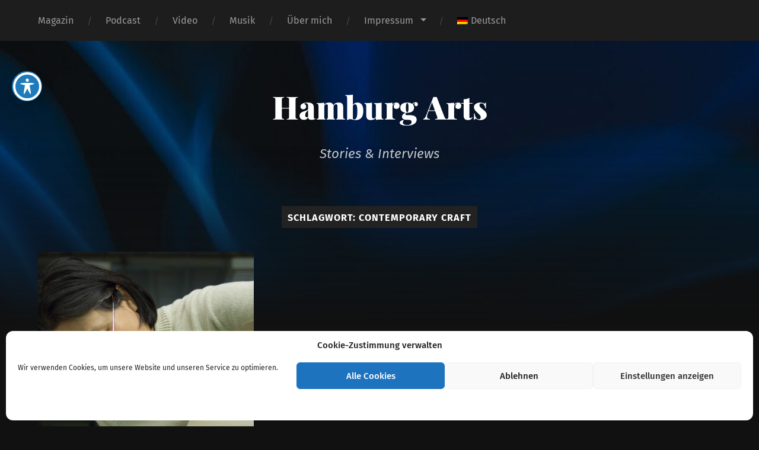

--- FILE ---
content_type: text/html; charset=UTF-8
request_url: https://hamburgarts.de/tag/contemporary-craft/
body_size: 45163
content:
<!DOCTYPE html>

<html lang="de-DE" class="no-js">

	<head>
		
		<meta http-equiv="content-type" content="text/html" charset="UTF-8" />
        <meta name="author" content="Hamburg Arts" />
		<meta name="viewport" content="width=device-width, initial-scale=1, viewport-fit=cover">
        
        <link rel="profile" href="http://gmpg.org/xfn/11">
		 
		<meta name='robots' content='index, follow, max-image-preview:large, max-snippet:-1, max-video-preview:-1' />
<script type="text/javascript">
/* <![CDATA[ */
window.koko_analytics = {"url":"https:\/\/hamburgarts.de\/koko-analytics-collect.php","site_url":"https:\/\/hamburgarts.de","post_id":0,"path":"\/tag\/contemporary-craft\/","method":"cookie","use_cookie":true};
/* ]]> */
</script>
<script>document.documentElement.className = document.documentElement.className.replace("no-js","js");</script>

	<!-- This site is optimized with the Yoast SEO plugin v26.7 - https://yoast.com/wordpress/plugins/seo/ -->
	<title>Contemporary Craft Archive - Hamburg Arts</title>
	<link rel="canonical" href="https://hamburgarts.de/tag/contemporary-craft/" />
	<meta property="og:locale" content="de_DE" />
	<meta property="og:type" content="article" />
	<meta property="og:title" content="Contemporary Craft Archive - Hamburg Arts" />
	<meta property="og:url" content="https://hamburgarts.de/tag/contemporary-craft/" />
	<meta property="og:site_name" content="Hamburg Arts" />
	<script type="application/ld+json" class="yoast-schema-graph">{"@context":"https://schema.org","@graph":[{"@type":"CollectionPage","@id":"https://hamburgarts.de/tag/contemporary-craft/","url":"https://hamburgarts.de/tag/contemporary-craft/","name":"Contemporary Craft Archive - Hamburg Arts","isPartOf":{"@id":"https://hamburgarts.de/#website"},"primaryImageOfPage":{"@id":"https://hamburgarts.de/tag/contemporary-craft/#primaryimage"},"image":{"@id":"https://hamburgarts.de/tag/contemporary-craft/#primaryimage"},"thumbnailUrl":"https://hamburgarts.de/wp-content/uploads/2022/11/MKG_messe_2022_Young-Jae_Lee_Porträt_Foto_Haydar-Koyupinar_2-scaled.jpg","breadcrumb":{"@id":"https://hamburgarts.de/tag/contemporary-craft/#breadcrumb"},"inLanguage":"de"},{"@type":"ImageObject","inLanguage":"de","@id":"https://hamburgarts.de/tag/contemporary-craft/#primaryimage","url":"https://hamburgarts.de/wp-content/uploads/2022/11/MKG_messe_2022_Young-Jae_Lee_Porträt_Foto_Haydar-Koyupinar_2-scaled.jpg","contentUrl":"https://hamburgarts.de/wp-content/uploads/2022/11/MKG_messe_2022_Young-Jae_Lee_Porträt_Foto_Haydar-Koyupinar_2-scaled.jpg","width":1700,"height":2560,"caption":"Young Jae Lee in ihrer Werkstatt, Fotocredit: Haydar Koyupina"},{"@type":"BreadcrumbList","@id":"https://hamburgarts.de/tag/contemporary-craft/#breadcrumb","itemListElement":[{"@type":"ListItem","position":1,"name":"Startseite","item":"https://hamburgarts.de/"},{"@type":"ListItem","position":2,"name":"Contemporary Craft"}]},{"@type":"WebSite","@id":"https://hamburgarts.de/#website","url":"https://hamburgarts.de/","name":"Hamburg Arts","description":"Stories &amp; Interviews","publisher":{"@id":"https://hamburgarts.de/#organization"},"alternateName":"hamburgarts","potentialAction":[{"@type":"SearchAction","target":{"@type":"EntryPoint","urlTemplate":"https://hamburgarts.de/?s={search_term_string}"},"query-input":{"@type":"PropertyValueSpecification","valueRequired":true,"valueName":"search_term_string"}}],"inLanguage":"de"},{"@type":"Organization","@id":"https://hamburgarts.de/#organization","name":"Hamburg Arts","url":"https://hamburgarts.de/","logo":{"@type":"ImageObject","inLanguage":"de","@id":"https://hamburgarts.de/#/schema/logo/image/","url":"https://hamburgarts.de/wp-content/uploads/2024/10/Cover_bearbeitet-klein-Kopie.jpeg","contentUrl":"https://hamburgarts.de/wp-content/uploads/2024/10/Cover_bearbeitet-klein-Kopie.jpeg","width":400,"height":400,"caption":"Hamburg Arts"},"image":{"@id":"https://hamburgarts.de/#/schema/logo/image/"}}]}</script>
	<!-- / Yoast SEO plugin. -->



<link rel='dns-prefetch' href='//www.googletagmanager.com' />
<link rel="alternate" type="application/rss+xml" title="Hamburg Arts &raquo; Feed" href="https://hamburgarts.de/feed/" />
<link rel="alternate" type="application/rss+xml" title="Hamburg Arts &raquo; Kommentar-Feed" href="https://hamburgarts.de/comments/feed/" />
<link rel="alternate" type="application/rss+xml" title="Hamburg Arts &raquo; Contemporary Craft Schlagwort-Feed" href="https://hamburgarts.de/tag/contemporary-craft/feed/" />
<style id='wp-img-auto-sizes-contain-inline-css' type='text/css'>
img:is([sizes=auto i],[sizes^="auto," i]){contain-intrinsic-size:3000px 1500px}
/*# sourceURL=wp-img-auto-sizes-contain-inline-css */
</style>
<style id='classic-theme-styles-inline-css' type='text/css'>
/*! This file is auto-generated */
.wp-block-button__link{color:#fff;background-color:#32373c;border-radius:9999px;box-shadow:none;text-decoration:none;padding:calc(.667em + 2px) calc(1.333em + 2px);font-size:1.125em}.wp-block-file__button{background:#32373c;color:#fff;text-decoration:none}
/*# sourceURL=/wp-includes/css/classic-themes.min.css */
</style>
<link rel='stylesheet' id='wpo_min-header-0-css' href='https://hamburgarts.de/wp-content/cache/wpo-minify/1765968587/assets/wpo-minify-header-7a49687a.min.css' type='text/css' media='all' />
<script type="text/javascript" id="wpo_min-header-0-js-extra">
/* <![CDATA[ */
var wpml_browser_redirect_params = {"pageLanguage":"de","languageUrls":{"de_de":"https://hamburgarts.de/tag/contemporary-craft/","de":"https://hamburgarts.de/tag/contemporary-craft/"},"cookie":{"name":"_icl_visitor_lang_js","domain":"hamburgarts.de","path":"/","expiration":24}};
//# sourceURL=wpo_min-header-0-js-extra
/* ]]> */
</script>
<script type="text/javascript" src="https://hamburgarts.de/wp-content/cache/wpo-minify/1765968587/assets/wpo-minify-header-20cb3197.min.js" id="wpo_min-header-0-js"></script>
<link rel="https://api.w.org/" href="https://hamburgarts.de/wp-json/" /><link rel="alternate" title="JSON" type="application/json" href="https://hamburgarts.de/wp-json/wp/v2/tags/140" /><link rel="EditURI" type="application/rsd+xml" title="RSD" href="https://hamburgarts.de/xmlrpc.php?rsd" />
<meta name="generator" content="WPML ver:4.8.6 stt:1,3;" />
<link rel="alternate" hreflang="de-de" href="https://hamburgarts.de/tag/contemporary-craft/" />
<link rel="alternate" hreflang="x-default" href="https://hamburgarts.de/tag/contemporary-craft/" />
        <style>
            body.acwp-readable:not(.acwp-readable-hardcss), body.acwp-readable:not(.acwp-readable-hardcss) * {
                font-family: Arial;
            }
            body.acwp-readable.acwp-readable-hardcss, body.acwp-readable.acwp-readable-hardcss * {
                font-family: Arial !important;
            }
        </style>
    <style>
    body.acwp-contrast-custom.acwp-contrast * {
    background-color: #000000;color: #000000;    }
    body.acwp-contrast-custom.acwp-contrast.acwp-contrast-hardcss * {
    background-color: #000000 !important;color: #000000 !important;    }
    
            body.acwp-contrast-custom.acwp-contrast button,
        body.acwp-contrast-custom.acwp-contrast a {
            color: #000000;
        }
            
        
</style>
<meta name="generator" content="Site Kit by Google 1.170.0" />			<style>.cmplz-hidden {
					display: none !important;
				}</style><link rel="icon" href="https://hamburgarts.de/wp-content/uploads/2024/10/cropped-Cover_bearbeitet-klein-Kopie-32x32.jpeg" sizes="32x32" />
<link rel="icon" href="https://hamburgarts.de/wp-content/uploads/2024/10/cropped-Cover_bearbeitet-klein-Kopie-192x192.jpeg" sizes="192x192" />
<link rel="apple-touch-icon" href="https://hamburgarts.de/wp-content/uploads/2024/10/cropped-Cover_bearbeitet-klein-Kopie-180x180.jpeg" />
<meta name="msapplication-TileImage" content="https://hamburgarts.de/wp-content/uploads/2024/10/cropped-Cover_bearbeitet-klein-Kopie-270x270.jpeg" />
	
	<style id='global-styles-inline-css' type='text/css'>
:root{--wp--preset--aspect-ratio--square: 1;--wp--preset--aspect-ratio--4-3: 4/3;--wp--preset--aspect-ratio--3-4: 3/4;--wp--preset--aspect-ratio--3-2: 3/2;--wp--preset--aspect-ratio--2-3: 2/3;--wp--preset--aspect-ratio--16-9: 16/9;--wp--preset--aspect-ratio--9-16: 9/16;--wp--preset--color--black: #222;--wp--preset--color--cyan-bluish-gray: #abb8c3;--wp--preset--color--white: #fff;--wp--preset--color--pale-pink: #f78da7;--wp--preset--color--vivid-red: #cf2e2e;--wp--preset--color--luminous-vivid-orange: #ff6900;--wp--preset--color--luminous-vivid-amber: #fcb900;--wp--preset--color--light-green-cyan: #7bdcb5;--wp--preset--color--vivid-green-cyan: #00d084;--wp--preset--color--pale-cyan-blue: #8ed1fc;--wp--preset--color--vivid-cyan-blue: #0693e3;--wp--preset--color--vivid-purple: #9b51e0;--wp--preset--color--accent: #ca2017;--wp--preset--color--dark-gray: #444;--wp--preset--color--medium-gray: #666;--wp--preset--color--light-gray: #888;--wp--preset--gradient--vivid-cyan-blue-to-vivid-purple: linear-gradient(135deg,rgb(6,147,227) 0%,rgb(155,81,224) 100%);--wp--preset--gradient--light-green-cyan-to-vivid-green-cyan: linear-gradient(135deg,rgb(122,220,180) 0%,rgb(0,208,130) 100%);--wp--preset--gradient--luminous-vivid-amber-to-luminous-vivid-orange: linear-gradient(135deg,rgb(252,185,0) 0%,rgb(255,105,0) 100%);--wp--preset--gradient--luminous-vivid-orange-to-vivid-red: linear-gradient(135deg,rgb(255,105,0) 0%,rgb(207,46,46) 100%);--wp--preset--gradient--very-light-gray-to-cyan-bluish-gray: linear-gradient(135deg,rgb(238,238,238) 0%,rgb(169,184,195) 100%);--wp--preset--gradient--cool-to-warm-spectrum: linear-gradient(135deg,rgb(74,234,220) 0%,rgb(151,120,209) 20%,rgb(207,42,186) 40%,rgb(238,44,130) 60%,rgb(251,105,98) 80%,rgb(254,248,76) 100%);--wp--preset--gradient--blush-light-purple: linear-gradient(135deg,rgb(255,206,236) 0%,rgb(152,150,240) 100%);--wp--preset--gradient--blush-bordeaux: linear-gradient(135deg,rgb(254,205,165) 0%,rgb(254,45,45) 50%,rgb(107,0,62) 100%);--wp--preset--gradient--luminous-dusk: linear-gradient(135deg,rgb(255,203,112) 0%,rgb(199,81,192) 50%,rgb(65,88,208) 100%);--wp--preset--gradient--pale-ocean: linear-gradient(135deg,rgb(255,245,203) 0%,rgb(182,227,212) 50%,rgb(51,167,181) 100%);--wp--preset--gradient--electric-grass: linear-gradient(135deg,rgb(202,248,128) 0%,rgb(113,206,126) 100%);--wp--preset--gradient--midnight: linear-gradient(135deg,rgb(2,3,129) 0%,rgb(40,116,252) 100%);--wp--preset--font-size--small: 18px;--wp--preset--font-size--medium: 20px;--wp--preset--font-size--large: 25px;--wp--preset--font-size--x-large: 42px;--wp--preset--font-size--normal: 21px;--wp--preset--font-size--larger: 30px;--wp--preset--spacing--20: 0.44rem;--wp--preset--spacing--30: 0.67rem;--wp--preset--spacing--40: 1rem;--wp--preset--spacing--50: 1.5rem;--wp--preset--spacing--60: 2.25rem;--wp--preset--spacing--70: 3.38rem;--wp--preset--spacing--80: 5.06rem;--wp--preset--shadow--natural: 6px 6px 9px rgba(0, 0, 0, 0.2);--wp--preset--shadow--deep: 12px 12px 50px rgba(0, 0, 0, 0.4);--wp--preset--shadow--sharp: 6px 6px 0px rgba(0, 0, 0, 0.2);--wp--preset--shadow--outlined: 6px 6px 0px -3px rgb(255, 255, 255), 6px 6px rgb(0, 0, 0);--wp--preset--shadow--crisp: 6px 6px 0px rgb(0, 0, 0);}:where(.is-layout-flex){gap: 0.5em;}:where(.is-layout-grid){gap: 0.5em;}body .is-layout-flex{display: flex;}.is-layout-flex{flex-wrap: wrap;align-items: center;}.is-layout-flex > :is(*, div){margin: 0;}body .is-layout-grid{display: grid;}.is-layout-grid > :is(*, div){margin: 0;}:where(.wp-block-columns.is-layout-flex){gap: 2em;}:where(.wp-block-columns.is-layout-grid){gap: 2em;}:where(.wp-block-post-template.is-layout-flex){gap: 1.25em;}:where(.wp-block-post-template.is-layout-grid){gap: 1.25em;}.has-black-color{color: var(--wp--preset--color--black) !important;}.has-cyan-bluish-gray-color{color: var(--wp--preset--color--cyan-bluish-gray) !important;}.has-white-color{color: var(--wp--preset--color--white) !important;}.has-pale-pink-color{color: var(--wp--preset--color--pale-pink) !important;}.has-vivid-red-color{color: var(--wp--preset--color--vivid-red) !important;}.has-luminous-vivid-orange-color{color: var(--wp--preset--color--luminous-vivid-orange) !important;}.has-luminous-vivid-amber-color{color: var(--wp--preset--color--luminous-vivid-amber) !important;}.has-light-green-cyan-color{color: var(--wp--preset--color--light-green-cyan) !important;}.has-vivid-green-cyan-color{color: var(--wp--preset--color--vivid-green-cyan) !important;}.has-pale-cyan-blue-color{color: var(--wp--preset--color--pale-cyan-blue) !important;}.has-vivid-cyan-blue-color{color: var(--wp--preset--color--vivid-cyan-blue) !important;}.has-vivid-purple-color{color: var(--wp--preset--color--vivid-purple) !important;}.has-black-background-color{background-color: var(--wp--preset--color--black) !important;}.has-cyan-bluish-gray-background-color{background-color: var(--wp--preset--color--cyan-bluish-gray) !important;}.has-white-background-color{background-color: var(--wp--preset--color--white) !important;}.has-pale-pink-background-color{background-color: var(--wp--preset--color--pale-pink) !important;}.has-vivid-red-background-color{background-color: var(--wp--preset--color--vivid-red) !important;}.has-luminous-vivid-orange-background-color{background-color: var(--wp--preset--color--luminous-vivid-orange) !important;}.has-luminous-vivid-amber-background-color{background-color: var(--wp--preset--color--luminous-vivid-amber) !important;}.has-light-green-cyan-background-color{background-color: var(--wp--preset--color--light-green-cyan) !important;}.has-vivid-green-cyan-background-color{background-color: var(--wp--preset--color--vivid-green-cyan) !important;}.has-pale-cyan-blue-background-color{background-color: var(--wp--preset--color--pale-cyan-blue) !important;}.has-vivid-cyan-blue-background-color{background-color: var(--wp--preset--color--vivid-cyan-blue) !important;}.has-vivid-purple-background-color{background-color: var(--wp--preset--color--vivid-purple) !important;}.has-black-border-color{border-color: var(--wp--preset--color--black) !important;}.has-cyan-bluish-gray-border-color{border-color: var(--wp--preset--color--cyan-bluish-gray) !important;}.has-white-border-color{border-color: var(--wp--preset--color--white) !important;}.has-pale-pink-border-color{border-color: var(--wp--preset--color--pale-pink) !important;}.has-vivid-red-border-color{border-color: var(--wp--preset--color--vivid-red) !important;}.has-luminous-vivid-orange-border-color{border-color: var(--wp--preset--color--luminous-vivid-orange) !important;}.has-luminous-vivid-amber-border-color{border-color: var(--wp--preset--color--luminous-vivid-amber) !important;}.has-light-green-cyan-border-color{border-color: var(--wp--preset--color--light-green-cyan) !important;}.has-vivid-green-cyan-border-color{border-color: var(--wp--preset--color--vivid-green-cyan) !important;}.has-pale-cyan-blue-border-color{border-color: var(--wp--preset--color--pale-cyan-blue) !important;}.has-vivid-cyan-blue-border-color{border-color: var(--wp--preset--color--vivid-cyan-blue) !important;}.has-vivid-purple-border-color{border-color: var(--wp--preset--color--vivid-purple) !important;}.has-vivid-cyan-blue-to-vivid-purple-gradient-background{background: var(--wp--preset--gradient--vivid-cyan-blue-to-vivid-purple) !important;}.has-light-green-cyan-to-vivid-green-cyan-gradient-background{background: var(--wp--preset--gradient--light-green-cyan-to-vivid-green-cyan) !important;}.has-luminous-vivid-amber-to-luminous-vivid-orange-gradient-background{background: var(--wp--preset--gradient--luminous-vivid-amber-to-luminous-vivid-orange) !important;}.has-luminous-vivid-orange-to-vivid-red-gradient-background{background: var(--wp--preset--gradient--luminous-vivid-orange-to-vivid-red) !important;}.has-very-light-gray-to-cyan-bluish-gray-gradient-background{background: var(--wp--preset--gradient--very-light-gray-to-cyan-bluish-gray) !important;}.has-cool-to-warm-spectrum-gradient-background{background: var(--wp--preset--gradient--cool-to-warm-spectrum) !important;}.has-blush-light-purple-gradient-background{background: var(--wp--preset--gradient--blush-light-purple) !important;}.has-blush-bordeaux-gradient-background{background: var(--wp--preset--gradient--blush-bordeaux) !important;}.has-luminous-dusk-gradient-background{background: var(--wp--preset--gradient--luminous-dusk) !important;}.has-pale-ocean-gradient-background{background: var(--wp--preset--gradient--pale-ocean) !important;}.has-electric-grass-gradient-background{background: var(--wp--preset--gradient--electric-grass) !important;}.has-midnight-gradient-background{background: var(--wp--preset--gradient--midnight) !important;}.has-small-font-size{font-size: var(--wp--preset--font-size--small) !important;}.has-medium-font-size{font-size: var(--wp--preset--font-size--medium) !important;}.has-large-font-size{font-size: var(--wp--preset--font-size--large) !important;}.has-x-large-font-size{font-size: var(--wp--preset--font-size--x-large) !important;}
/*# sourceURL=global-styles-inline-css */
</style>
</head>
    
    <body data-cmplz=1 class="archive tag tag-contemporary-craft tag-140 wp-theme-garfunkel acwp-readable-custom acwp-keyboard-noarrows acwp-contrast-custom has-featured-image">

			
		<div class="navigation">
		
			<div class="section-inner">
				
				<ul class="main-menu">
				
					<li id="menu-item-101" class="menu-item menu-item-type-custom menu-item-object-custom menu-item-home menu-item-101"><a href="http://hamburgarts.de">Magazin</a></li>
<li id="menu-item-6616" class="menu-item menu-item-type-taxonomy menu-item-object-category menu-item-6616"><a href="https://hamburgarts.de/category/podcast/">Podcast</a></li>
<li id="menu-item-100" class="menu-item menu-item-type-taxonomy menu-item-object-category menu-item-100"><a href="https://hamburgarts.de/category/video/">Video</a></li>
<li id="menu-item-90" class="menu-item menu-item-type-taxonomy menu-item-object-category menu-item-90"><a href="https://hamburgarts.de/category/musik/">Musik</a></li>
<li id="menu-item-5325" class="menu-item menu-item-type-post_type menu-item-object-page menu-item-5325"><a href="https://hamburgarts.de/ueber-mich/">Über mich</a></li>
<li id="menu-item-72" class="menu-item menu-item-type-post_type menu-item-object-page menu-item-has-children menu-item-72"><a href="https://hamburgarts.de/impressum/">Impressum</a>
<ul class="sub-menu">
	<li id="menu-item-2677" class="menu-item menu-item-type-post_type menu-item-object-page menu-item-2677"><a href="https://hamburgarts.de/cookie-richtlinie-eu/">Cookie-Richtlinie (EU)</a></li>
	<li id="menu-item-75" class="menu-item menu-item-type-post_type menu-item-object-page menu-item-privacy-policy menu-item-75"><a rel="privacy-policy" href="https://hamburgarts.de/datenschutz/">Datenschutz</a></li>
	<li id="menu-item-8212" class="menu-item menu-item-type-post_type menu-item-object-page menu-item-8212"><a href="https://hamburgarts.de/erklaerung-zur-barrierefreiheit/">Erklärung zur Barrierefreiheit</a></li>
</ul>
</li>
<li id="menu-item-wpml-ls-10-de" class="menu-item wpml-ls-slot-10 wpml-ls-item wpml-ls-item-de wpml-ls-current-language wpml-ls-menu-item wpml-ls-first-item wpml-ls-last-item menu-item-type-wpml_ls_menu_item menu-item-object-wpml_ls_menu_item menu-item-wpml-ls-10-de"><a href="https://hamburgarts.de/tag/contemporary-craft/" role="menuitem"><img
            class="wpml-ls-flag"
            src="https://hamburgarts.de/wp-content/plugins/sitepress-multilingual-cms/res/flags/de.png"
            alt=""
            
            
    /><span class="wpml-ls-native" lang="de">Deutsch</span></a></li>
											
				</ul><!-- .main-menu -->

				<div class="menu-social-desktop">
									</div><!-- .menu-social-desktop -->
			 
			</div><!-- .section-inner -->
			
			<div class="mobile-menu-container">
			
				<ul class="mobile-menu">
					<li id="menu-item-101" class="menu-item menu-item-type-custom menu-item-object-custom menu-item-home menu-item-101"><a href="http://hamburgarts.de">Magazin</a></li>
<li id="menu-item-6616" class="menu-item menu-item-type-taxonomy menu-item-object-category menu-item-6616"><a href="https://hamburgarts.de/category/podcast/">Podcast</a></li>
<li id="menu-item-100" class="menu-item menu-item-type-taxonomy menu-item-object-category menu-item-100"><a href="https://hamburgarts.de/category/video/">Video</a></li>
<li id="menu-item-90" class="menu-item menu-item-type-taxonomy menu-item-object-category menu-item-90"><a href="https://hamburgarts.de/category/musik/">Musik</a></li>
<li id="menu-item-5325" class="menu-item menu-item-type-post_type menu-item-object-page menu-item-5325"><a href="https://hamburgarts.de/ueber-mich/">Über mich</a></li>
<li id="menu-item-72" class="menu-item menu-item-type-post_type menu-item-object-page menu-item-has-children menu-item-72"><a href="https://hamburgarts.de/impressum/">Impressum</a>
<ul class="sub-menu">
	<li id="menu-item-2677" class="menu-item menu-item-type-post_type menu-item-object-page menu-item-2677"><a href="https://hamburgarts.de/cookie-richtlinie-eu/">Cookie-Richtlinie (EU)</a></li>
	<li id="menu-item-75" class="menu-item menu-item-type-post_type menu-item-object-page menu-item-privacy-policy menu-item-75"><a rel="privacy-policy" href="https://hamburgarts.de/datenschutz/">Datenschutz</a></li>
	<li id="menu-item-8212" class="menu-item menu-item-type-post_type menu-item-object-page menu-item-8212"><a href="https://hamburgarts.de/erklaerung-zur-barrierefreiheit/">Erklärung zur Barrierefreiheit</a></li>
</ul>
</li>
<li id="menu-item-wpml-ls-10-de" class="menu-item wpml-ls-slot-10 wpml-ls-item wpml-ls-item-de wpml-ls-current-language wpml-ls-menu-item wpml-ls-first-item wpml-ls-last-item menu-item-type-wpml_ls_menu_item menu-item-object-wpml_ls_menu_item menu-item-wpml-ls-10-de"><a href="https://hamburgarts.de/tag/contemporary-craft/" role="menuitem"><img
            class="wpml-ls-flag"
            src="https://hamburgarts.de/wp-content/plugins/sitepress-multilingual-cms/res/flags/de.png"
            alt=""
            
            
    /><span class="wpml-ls-native" lang="de">Deutsch</span></a></li>
				</ul><!-- .mobile-menu -->
				
				<div class="menu-social-mobile">
									</div><!-- .menu-social-mobile -->
										
			</div><!-- .mobile-menu-container -->
				 			
		</div><!-- .navigation -->
		
		<header class="title-section">

						
			<div class="bg-image master" style="background-image: url( https://hamburgarts.de/wp-content/uploads/2023/11/cropped-pawel-czerwinski-qIZMt-o2RIk-unsplash-scaled-e1699698188693.jpg );"></div>
			
			<div class="bg-shader master"></div>
		
			<div class="section-inner">
			
				<div class="toggle-container">
			
					<a class="nav-toggle group" href="#">
				
						<div class="bars">
							<div class="bar"></div>
							<div class="bar"></div>
							<div class="bar"></div>
						</div>
						
						<p>
							<span class="menu">Menü</span>
							<span class="close">Schließen</span>
						</p>
					
					</a>
				
				</div><!-- .toggle-container -->

				
					<div class="blog-title">
						<a href="https://hamburgarts.de" rel="home">Hamburg Arts</a>
					</div>
				
											<h3 class="blog-subtitle">Stories &amp; Interviews</h3>
									
							
			</div><!-- .section-inner -->
		
		</header><!-- .title-section -->
<div class="wrapper">

	<div class="wrapper-inner section-inner">

					
			<header class="archive-header">

									<h1 class="archive-title">Schlagwort: <span>Contemporary Craft</span></h1>
				
								
			</header><!-- .archive-header -->

				
		<div class="content">
		
					
				<div class="posts">
				
										
						<div class="post-container">

	<article id="post-6301" class="post-6301 post type-post status-publish format-standard has-post-thumbnail hentry category-blog category-magazin category-podcast tag-contemporary-craft tag-handwerk tag-keramik tag-kunst tag-kunsthandwerk tag-meditation tag-mkg tag-mondtoepfe tag-podcast tag-schalen tag-spindelvasen tag-suedkorea tag-toepfe tag-young-jae-lee">

				
			<figure class="featured-media">

				
				<a href="https://hamburgarts.de/young_jae-lee-im-museum-fuer-kunst-und-gewerbe-schalen-fuer-die-ewigkeit/" rel="bookmark">
					<img width="1140" height="1716" src="https://hamburgarts.de/wp-content/uploads/2022/11/MKG_messe_2022_Young-Jae_Lee_Porträt_Foto_Haydar-Koyupinar_2-1140x1716.jpg" class="attachment-post-thumbnail size-post-thumbnail wp-post-image" alt="Young Jae Lee in ihrer Werkstatt in Essen, Foto: Haydar Koyupina" decoding="async" fetchpriority="high" srcset="https://hamburgarts.de/wp-content/uploads/2022/11/MKG_messe_2022_Young-Jae_Lee_Porträt_Foto_Haydar-Koyupinar_2-1140x1716.jpg 1140w, https://hamburgarts.de/wp-content/uploads/2022/11/MKG_messe_2022_Young-Jae_Lee_Porträt_Foto_Haydar-Koyupinar_2-199x300.jpg 199w, https://hamburgarts.de/wp-content/uploads/2022/11/MKG_messe_2022_Young-Jae_Lee_Porträt_Foto_Haydar-Koyupinar_2-680x1024.jpg 680w, https://hamburgarts.de/wp-content/uploads/2022/11/MKG_messe_2022_Young-Jae_Lee_Porträt_Foto_Haydar-Koyupinar_2-100x150.jpg 100w, https://hamburgarts.de/wp-content/uploads/2022/11/MKG_messe_2022_Young-Jae_Lee_Porträt_Foto_Haydar-Koyupinar_2-1020x1536.jpg 1020w, https://hamburgarts.de/wp-content/uploads/2022/11/MKG_messe_2022_Young-Jae_Lee_Porträt_Foto_Haydar-Koyupinar_2-1360x2048.jpg 1360w, https://hamburgarts.de/wp-content/uploads/2022/11/MKG_messe_2022_Young-Jae_Lee_Porträt_Foto_Haydar-Koyupinar_2-scaled.jpg 1700w" sizes="(max-width: 1140px) 100vw, 1140px" />				</a>

			</figure><!-- .featured-media -->
				
					
		<div class="post-inner">
		
					
				<header class="post-header">
				    <h2 class="post-title"><a href="https://hamburgarts.de/young_jae-lee-im-museum-fuer-kunst-und-gewerbe-schalen-fuer-die-ewigkeit/" rel="bookmark">#PODCAST Keramik von Young-Jae Lee &#8211; Schalen für die Ewigkeit</a></h2>
				</header><!-- .post-header -->
			
				<p class="post-excerpt">Die Schalen und Gefäße aus ihrer Werkstatt finden sich weltweit in Museen, Sammlungen und in Galerien. Die aus Korea stammende Young-Jae Lee gilt als wegweisend in der Welt künstlerischer Keramik. Im Podcast berichtet die Künstler:in über ihre Arbeitsweise, ihre Kindheit in Korea und über Spiritualität [&#8230;]</p>

		<div class="post-meta">

			<a class="post-meta-date" href="https://hamburgarts.de/young_jae-lee-im-museum-fuer-kunst-und-gewerbe-schalen-fuer-die-ewigkeit/">
				<div class="genericon genericon-time"></div>
				<span class="meta-text">23. November 2022</span>
			</a>

			
		</div><!-- .post-meta -->
		
				
		</div><!-- .post-inner -->
	
	</article><!-- .post -->

</div><!-- .post-container -->							
						
													
				</div><!-- .posts -->
							
										
					
		</div><!-- .content -->
	
	</div><!-- .wrapper-inner -->

</div><!-- .wrapper -->

		<footer class="credits">

			<p>&copy; 2026 <a href="https://hamburgarts.de">Hamburg Arts</a>. Theme von <a href="https://andersnoren.se">Anders Nor&eacute;n</a>.</p>
				
		</footer><!-- .credits -->

		<script type="speculationrules">
{"prefetch":[{"source":"document","where":{"and":[{"href_matches":"/*"},{"not":{"href_matches":["/wp-*.php","/wp-admin/*","/wp-content/uploads/*","/wp-content/*","/wp-content/plugins/*","/wp-content/themes/garfunkel/*","/*\\?(.+)"]}},{"not":{"selector_matches":"a[rel~=\"nofollow\"]"}},{"not":{"selector_matches":".no-prefetch, .no-prefetch a"}}]},"eagerness":"conservative"}]}
</script>
    
    <div id="acwp-toolbar-btn-wrap" class=" ">
        <button type="button"id="acwp-toolbar-btn" tabindex="0" aria-label="Toggle Accessibility Toolbar">
            <svg xmlns="http://www.w3.org/2000/svg" focusable="false" style="transform: rotate(360deg);" width="1em" height="1em" preserveAspectRatio="xMidYMid meet" viewBox="0 0 20 20">
                <path d="M10 2.6c.83 0 1.5.67 1.5 1.5s-.67 1.51-1.5 1.51c-.82 0-1.5-.68-1.5-1.51s.68-1.5 1.5-1.5zM3.4 7.36c0-.65 6.6-.76 6.6-.76s6.6.11 6.6.76s-4.47 1.4-4.47 1.4s1.69 8.14 1.06 8.38c-.62.24-3.19-5.19-3.19-5.19s-2.56 5.43-3.18 5.19c-.63-.24 1.06-8.38 1.06-8.38S3.4 8.01 3.4 7.36z" fill="currentColor"></path>
            </svg>
        </button>
    </div>
    
    <div id="acwp-toolbar" class="acwp-toolbar   acwp-style-default" aria-label="Accessibility Toolbar Toggle View">
        <div id="acwp-toolbar-module">
                <div class="acwp-heading">
        <p class="acwp-title">Barrierefreiheit</p>
        <button type="button" id="acwp-close-toolbar">
            <i class="material-icons" aria-hidden="true">close</i>
            <span class="sr-only">Toggle the visibility of the Accessibility Toolbar</span>
        </button>
    </div>
                
            <div class="acwp-togglers">
                    <div class="acwp-toggler acwp-toggler-keyboard">
        <label for="acwp-toggler-keyboard" tabindex="0" data-name="keyboard">
                        <i class="material-icons" aria-hidden="true">keyboard</i>
                        <span>Keyboard Navigation</span>
                        <div class="acwp-switcher">
                <input type="checkbox" id="acwp-toggler-keyboard" hidden />
                <div class="acwp-switch"></div>
            </div>
                    </label>
    </div>
        <div class="acwp-toggler acwp-toggler-contrast">
        <label for="acwp-toggler-contrast" tabindex="0" data-name="contrast">
                        <i class="material-icons" aria-hidden="true">nights_stay</i>
                        <span>Contrast</span>
                        <div class="acwp-switcher">
                <input type="checkbox" id="acwp-toggler-contrast" hidden />
                <div class="acwp-switch"></div>
            </div>
                    </label>
    </div>
        <div class="acwp-toggler acwp-toggler-incfont">
        <label for="acwp-toggler-incfont" tabindex="0" data-name="incfont">
                        <i class="material-icons" aria-hidden="true">format_size</i>
                        <span>Increase Text</span>
                        <div class="acwp-switcher">
                <input type="checkbox" id="acwp-toggler-incfont" hidden />
                <div class="acwp-switch"></div>
            </div>
                    </label>
    </div>
        <div class="acwp-toggler acwp-toggler-decfont">
        <label for="acwp-toggler-decfont" tabindex="0" data-name="decfont">
                        <i class="material-icons" aria-hidden="true">text_fields</i>
                        <span>Decrease Text</span>
                        <div class="acwp-switcher">
                <input type="checkbox" id="acwp-toggler-decfont" hidden />
                <div class="acwp-switch"></div>
            </div>
                    </label>
    </div>
        <div class="acwp-toggler acwp-toggler-readable">
        <label for="acwp-toggler-readable" tabindex="0" data-name="readable">
                        <i class="material-icons" aria-hidden="true">font_download</i>
                        <span>Readable Font</span>
                        <div class="acwp-switcher">
                <input type="checkbox" id="acwp-toggler-readable" hidden />
                <div class="acwp-switch"></div>
            </div>
                    </label>
    </div>
        <div class="acwp-toggler acwp-toggler-marktitles">
        <label for="acwp-toggler-marktitles" tabindex="0" data-name="marktitles">
                        <i class="material-icons" aria-hidden="true">title</i>
                        <span>Mark Titles</span>
                        <div class="acwp-switcher">
                <input type="checkbox" id="acwp-toggler-marktitles" hidden />
                <div class="acwp-switch"></div>
            </div>
                    </label>
    </div>
        <div class="acwp-toggler acwp-toggler-underline">
        <label for="acwp-toggler-underline" tabindex="0" data-name="underline">
                        <i class="material-icons" aria-hidden="true">link</i>
                        <span>Highlight Links & Buttons</span>
                        <div class="acwp-switcher">
                <input type="checkbox" id="acwp-toggler-underline" hidden />
                <div class="acwp-switch"></div>
            </div>
                    </label>
    </div>
                </div>
            
                <div class="acwp-footer">
        <ul>
                                                <li>Powered with <i class="material-icons" aria-hidden="true">favorite</i><span class="sr-only">Love</span> by <a href="https://www.codenroll.co.il/" target="_blank">Codenroll</a></li>
        </ul>
    </div>
            </div>
    </div>
    <style>body #acwp-toolbar-btn-wrap {top: 120px; left: 20px;}.acwp-toolbar{top: -100vh; left: 20px;}.acwp-toolbar.acwp-toolbar-show{top: 55px;}</style>
<!-- Koko Analytics v2.1.3 - https://www.kokoanalytics.com/ -->
<script type="text/javascript">
/* <![CDATA[ */
!function(){var e=window,r=e.koko_analytics;r.trackPageview=function(e,t){"prerender"==document.visibilityState||/bot|crawl|spider|seo|lighthouse|facebookexternalhit|preview/i.test(navigator.userAgent)||navigator.sendBeacon(r.url,new URLSearchParams({pa:e,po:t,r:0==document.referrer.indexOf(r.site_url)?"":document.referrer,m:r.use_cookie?"c":r.method[0]}))},e.addEventListener("load",function(){r.trackPageview(r.path,r.post_id)})}();
/* ]]> */
</script>


<!-- Consent Management powered by Complianz | GDPR/CCPA Cookie Consent https://wordpress.org/plugins/complianz-gdpr -->
<div id="cmplz-cookiebanner-container"><div class="cmplz-cookiebanner cmplz-hidden banner-1 bottom-no optin cmplz-bottom cmplz-categories-type-view-preferences" aria-modal="true" data-nosnippet="true" role="dialog" aria-live="polite" aria-labelledby="cmplz-header-1-optin" aria-describedby="cmplz-message-1-optin">
	<div class="cmplz-header">
		<div class="cmplz-logo"></div>
		<div class="cmplz-title" id="cmplz-header-1-optin">Cookie-Zustimmung verwalten</div>
		<div class="cmplz-close" tabindex="0" role="button" aria-label="Dialog schließen">
			<svg aria-hidden="true" focusable="false" data-prefix="fas" data-icon="times" class="svg-inline--fa fa-times fa-w-11" role="img" xmlns="http://www.w3.org/2000/svg" viewBox="0 0 352 512"><path fill="currentColor" d="M242.72 256l100.07-100.07c12.28-12.28 12.28-32.19 0-44.48l-22.24-22.24c-12.28-12.28-32.19-12.28-44.48 0L176 189.28 75.93 89.21c-12.28-12.28-32.19-12.28-44.48 0L9.21 111.45c-12.28 12.28-12.28 32.19 0 44.48L109.28 256 9.21 356.07c-12.28 12.28-12.28 32.19 0 44.48l22.24 22.24c12.28 12.28 32.2 12.28 44.48 0L176 322.72l100.07 100.07c12.28 12.28 32.2 12.28 44.48 0l22.24-22.24c12.28-12.28 12.28-32.19 0-44.48L242.72 256z"></path></svg>
		</div>
	</div>

	<div class="cmplz-divider cmplz-divider-header"></div>
	<div class="cmplz-body">
		<div class="cmplz-message" id="cmplz-message-1-optin">Wir verwenden Cookies, um unsere Website und unseren Service zu optimieren.</div>
		<!-- categories start -->
		<div class="cmplz-categories">
			<details class="cmplz-category cmplz-functional" >
				<summary>
						<span class="cmplz-category-header">
							<span class="cmplz-category-title">Funktionale Cookies</span>
							<span class='cmplz-always-active'>
								<span class="cmplz-banner-checkbox">
									<input type="checkbox"
										   id="cmplz-functional-optin"
										   data-category="cmplz_functional"
										   class="cmplz-consent-checkbox cmplz-functional"
										   size="40"
										   value="1"/>
									<label class="cmplz-label" for="cmplz-functional-optin"><span class="screen-reader-text">Funktionale Cookies</span></label>
								</span>
								Immer aktiv							</span>
							<span class="cmplz-icon cmplz-open">
								<svg xmlns="http://www.w3.org/2000/svg" viewBox="0 0 448 512"  height="18" ><path d="M224 416c-8.188 0-16.38-3.125-22.62-9.375l-192-192c-12.5-12.5-12.5-32.75 0-45.25s32.75-12.5 45.25 0L224 338.8l169.4-169.4c12.5-12.5 32.75-12.5 45.25 0s12.5 32.75 0 45.25l-192 192C240.4 412.9 232.2 416 224 416z"/></svg>
							</span>
						</span>
				</summary>
				<div class="cmplz-description">
					<span class="cmplz-description-functional">Die technische Speicherung oder der Zugang ist unbedingt erforderlich für den rechtmäßigen Zweck, die Nutzung eines bestimmten Dienstes zu ermöglichen, der vom Teilnehmer oder Nutzer ausdrücklich gewünscht wird, oder für den alleinigen Zweck, die Übertragung einer Nachricht über ein elektronisches Kommunikationsnetz durchzuführen.</span>
				</div>
			</details>

			<details class="cmplz-category cmplz-preferences" >
				<summary>
						<span class="cmplz-category-header">
							<span class="cmplz-category-title">Vorlieben</span>
							<span class="cmplz-banner-checkbox">
								<input type="checkbox"
									   id="cmplz-preferences-optin"
									   data-category="cmplz_preferences"
									   class="cmplz-consent-checkbox cmplz-preferences"
									   size="40"
									   value="1"/>
								<label class="cmplz-label" for="cmplz-preferences-optin"><span class="screen-reader-text">Vorlieben</span></label>
							</span>
							<span class="cmplz-icon cmplz-open">
								<svg xmlns="http://www.w3.org/2000/svg" viewBox="0 0 448 512"  height="18" ><path d="M224 416c-8.188 0-16.38-3.125-22.62-9.375l-192-192c-12.5-12.5-12.5-32.75 0-45.25s32.75-12.5 45.25 0L224 338.8l169.4-169.4c12.5-12.5 32.75-12.5 45.25 0s12.5 32.75 0 45.25l-192 192C240.4 412.9 232.2 416 224 416z"/></svg>
							</span>
						</span>
				</summary>
				<div class="cmplz-description">
					<span class="cmplz-description-preferences">Die technische Speicherung oder der Zugriff ist für den rechtmäßigen Zweck der Speicherung von Präferenzen erforderlich, die nicht vom Abonnenten oder Benutzer angefordert wurden.</span>
				</div>
			</details>

			<details class="cmplz-category cmplz-statistics" >
				<summary>
						<span class="cmplz-category-header">
							<span class="cmplz-category-title">Statistiken</span>
							<span class="cmplz-banner-checkbox">
								<input type="checkbox"
									   id="cmplz-statistics-optin"
									   data-category="cmplz_statistics"
									   class="cmplz-consent-checkbox cmplz-statistics"
									   size="40"
									   value="1"/>
								<label class="cmplz-label" for="cmplz-statistics-optin"><span class="screen-reader-text">Statistiken</span></label>
							</span>
							<span class="cmplz-icon cmplz-open">
								<svg xmlns="http://www.w3.org/2000/svg" viewBox="0 0 448 512"  height="18" ><path d="M224 416c-8.188 0-16.38-3.125-22.62-9.375l-192-192c-12.5-12.5-12.5-32.75 0-45.25s32.75-12.5 45.25 0L224 338.8l169.4-169.4c12.5-12.5 32.75-12.5 45.25 0s12.5 32.75 0 45.25l-192 192C240.4 412.9 232.2 416 224 416z"/></svg>
							</span>
						</span>
				</summary>
				<div class="cmplz-description">
					<span class="cmplz-description-statistics">Die technische Speicherung oder der Zugriff, der ausschließlich zu statistischen Zwecken erfolgt.</span>
					<span class="cmplz-description-statistics-anonymous">Die technische Speicherung oder der Zugriff, der ausschließlich zu anonymen statistischen Zwecken verwendet wird. Ohne eine Vorladung, die freiwillige Zustimmung deines Internetdienstanbieters oder zusätzliche Aufzeichnungen von Dritten können die zu diesem Zweck gespeicherten oder abgerufenen Informationen allein in der Regel nicht dazu verwendet werden, dich zu identifizieren.</span>
				</div>
			</details>
			<details class="cmplz-category cmplz-marketing" >
				<summary>
						<span class="cmplz-category-header">
							<span class="cmplz-category-title">Marketing</span>
							<span class="cmplz-banner-checkbox">
								<input type="checkbox"
									   id="cmplz-marketing-optin"
									   data-category="cmplz_marketing"
									   class="cmplz-consent-checkbox cmplz-marketing"
									   size="40"
									   value="1"/>
								<label class="cmplz-label" for="cmplz-marketing-optin"><span class="screen-reader-text">Marketing</span></label>
							</span>
							<span class="cmplz-icon cmplz-open">
								<svg xmlns="http://www.w3.org/2000/svg" viewBox="0 0 448 512"  height="18" ><path d="M224 416c-8.188 0-16.38-3.125-22.62-9.375l-192-192c-12.5-12.5-12.5-32.75 0-45.25s32.75-12.5 45.25 0L224 338.8l169.4-169.4c12.5-12.5 32.75-12.5 45.25 0s12.5 32.75 0 45.25l-192 192C240.4 412.9 232.2 416 224 416z"/></svg>
							</span>
						</span>
				</summary>
				<div class="cmplz-description">
					<span class="cmplz-description-marketing">Die technische Speicherung oder der Zugriff ist erforderlich, um Nutzerprofile zu erstellen, um Werbung zu versenden oder um den Nutzer auf einer Website oder über mehrere Websites hinweg zu ähnlichen Marketingzwecken zu verfolgen.</span>
				</div>
			</details>
		</div><!-- categories end -->
			</div>

	<div class="cmplz-links cmplz-information">
		<ul>
			<li><a class="cmplz-link cmplz-manage-options cookie-statement" href="#" data-relative_url="#cmplz-manage-consent-container">Optionen verwalten</a></li>
			<li><a class="cmplz-link cmplz-manage-third-parties cookie-statement" href="#" data-relative_url="#cmplz-cookies-overview">Dienste verwalten</a></li>
			<li><a class="cmplz-link cmplz-manage-vendors tcf cookie-statement" href="#" data-relative_url="#cmplz-tcf-wrapper">Verwalten von {vendor_count}-Lieferanten</a></li>
			<li><a class="cmplz-link cmplz-external cmplz-read-more-purposes tcf" target="_blank" rel="noopener noreferrer nofollow" href="https://cookiedatabase.org/tcf/purposes/" aria-label="Weitere Informationen zu den Zwecken von TCF findest du in der Cookie-Datenbank.">Lese mehr über diese Zwecke</a></li>
		</ul>
			</div>

	<div class="cmplz-divider cmplz-footer"></div>

	<div class="cmplz-buttons">
		<button class="cmplz-btn cmplz-accept">Alle Cookies</button>
		<button class="cmplz-btn cmplz-deny">Ablehnen</button>
		<button class="cmplz-btn cmplz-view-preferences">Einstellungen anzeigen</button>
		<button class="cmplz-btn cmplz-save-preferences">Einstellungen speichern</button>
		<a class="cmplz-btn cmplz-manage-options tcf cookie-statement" href="#" data-relative_url="#cmplz-manage-consent-container">Einstellungen anzeigen</a>
			</div>

	
	<div class="cmplz-documents cmplz-links">
		<ul>
			<li><a class="cmplz-link cookie-statement" href="#" data-relative_url="">{title}</a></li>
			<li><a class="cmplz-link privacy-statement" href="#" data-relative_url="">{title}</a></li>
			<li><a class="cmplz-link impressum" href="#" data-relative_url="">{title}</a></li>
		</ul>
			</div>
</div>
</div>
					<div id="cmplz-manage-consent" data-nosnippet="true"><button class="cmplz-btn cmplz-hidden cmplz-manage-consent manage-consent-1">Zustimmung verwalten</button>

</div><script type="text/javascript" id="wpo_min-footer-0-js-extra">
/* <![CDATA[ */
var acwp_attr = {"fontsizer_customtags":"","fontsize_excludetags":"","fontsizer_max":"","fontsizer_min":"","fontsizer_nolineheight":"","hide_fontsize":"","no_btn_drage":"","contrast_exclude":"","nocookies":"yes","blogurl":"https://hamburgarts.de"};
var AccessibleWPData = {"siteUrl":"https://hamburgarts.de"};
var complianz = {"prefix":"cmplz_","user_banner_id":"1","set_cookies":[],"block_ajax_content":"","banner_version":"33","version":"7.4.4.2","store_consent":"","do_not_track_enabled":"1","consenttype":"optin","region":"eu","geoip":"","dismiss_timeout":"","disable_cookiebanner":"","soft_cookiewall":"","dismiss_on_scroll":"","cookie_expiry":"365","url":"https://hamburgarts.de/wp-json/complianz/v1/","locale":"lang=de&locale=de_DE","set_cookies_on_root":"","cookie_domain":"","current_policy_id":"17","cookie_path":"/","categories":{"statistics":"Statistiken","marketing":"Marketing"},"tcf_active":"","placeholdertext":"Klicke hier, um {category}-Cookies zu akzeptieren und diesen Inhalt zu aktivieren","css_file":"https://hamburgarts.de/wp-content/uploads/complianz/css/banner-{banner_id}-{type}.css?v=33","page_links":{"eu":{"cookie-statement":{"title":"Cookie-Richtlinie ","url":"https://hamburgarts.de/cookie-richtlinie-eu/"},"privacy-statement":{"title":"Datenschutz","url":"https://hamburgarts.de/datenschutz/"},"impressum":{"title":"Impressum","url":"https://hamburgarts.de/impressum/"}},"us":{"impressum":{"title":"Impressum","url":"https://hamburgarts.de/impressum/"}},"uk":{"impressum":{"title":"Impressum","url":"https://hamburgarts.de/impressum/"}},"ca":{"impressum":{"title":"Impressum","url":"https://hamburgarts.de/impressum/"}},"au":{"impressum":{"title":"Impressum","url":"https://hamburgarts.de/impressum/"}},"za":{"impressum":{"title":"Impressum","url":"https://hamburgarts.de/impressum/"}},"br":{"impressum":{"title":"Impressum","url":"https://hamburgarts.de/impressum/"}}},"tm_categories":"","forceEnableStats":"","preview":"","clean_cookies":"","aria_label":"Klicke hier, um {category}-Cookies zu akzeptieren und diesen Inhalt zu aktivieren"};
//# sourceURL=wpo_min-footer-0-js-extra
/* ]]> */
</script>
<script type="text/javascript" src="https://hamburgarts.de/wp-content/cache/wpo-minify/1765968587/assets/wpo-minify-footer-da582de8.min.js" id="wpo_min-footer-0-js"></script>

	</body>
</html>